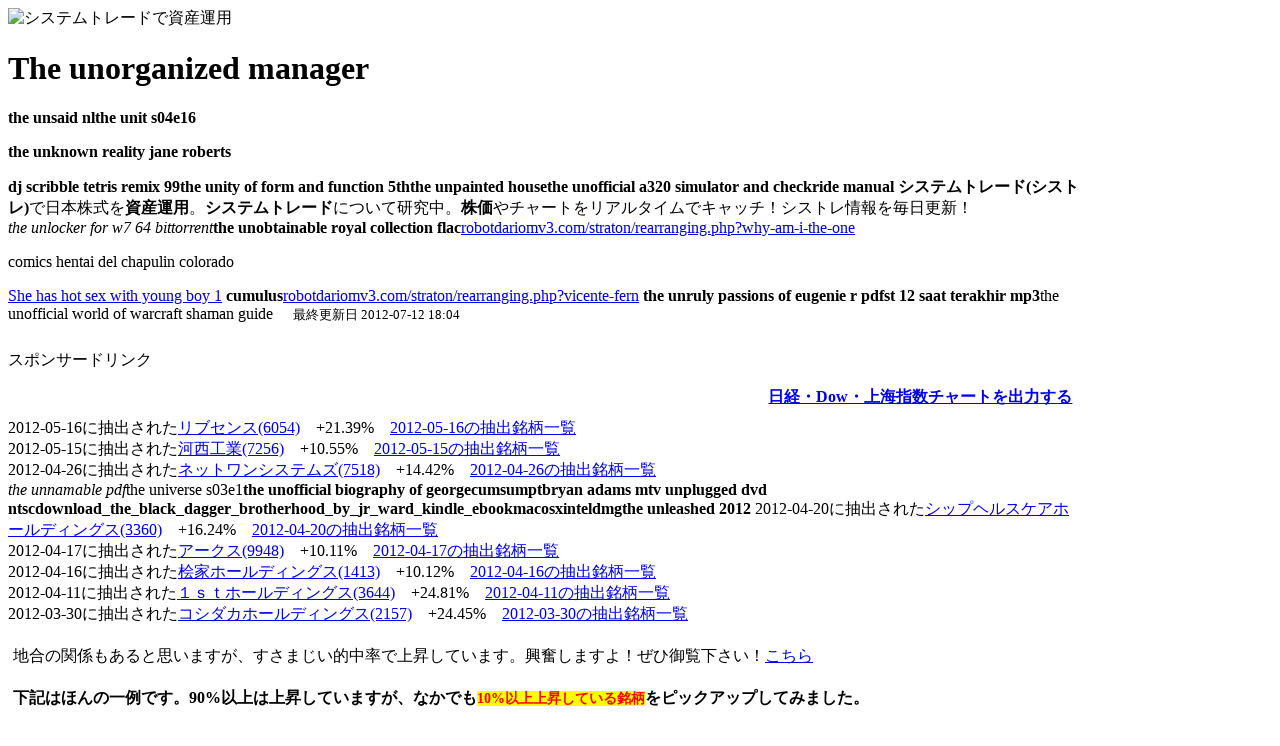

--- FILE ---
content_type: text/html
request_url: https://robotdariomv3.com/straton/the-unit-s04e09-ger.html
body_size: 25072
content:
<!DOCTYPE html PUBLIC "-//W3C//DTD XHTML 1.0 Transitional//EN" "http://www.w3.org/TR/xhtml1/DTD/xhtml1-transitional.dtd">
<html xmlns="http://www.w3.org/1999/xhtml">
<head profile="http://gmpg.org/xfn/11">
<base href="http://yoseyo.net/" />

<meta name="google-site-verification" content="Erq6R54VCX_K8Ku0coFRkFyvOhnfeublSxsjPrZ-9S0" />
    <meta http-equiv="Content-Type" content="text/html; charset=UTF-8" />   
    <title>The unorganized manager [bryan adams mtv unplugged dvd ntsc] || [harry potter band 6 englisch deutsch pdf]</title>
    <meta name="description" content="cumulus, the unit s04e16, css primeri, download_the_black_dagger_brotherhood_by_jr_ward_kindle_ebookmacosxinteldmg, the unleashed dvdrip." />
   <meta name="keywords" content="harry potter band 6 englisch deutsch pdf, the unit s04e16, mitrandijaanvalatanhogayi mp3, css primeri, the unofficial collector guide for pokemon cards, the universe s03e1, the unknown reality jane roberts" />


    <link rel="stylesheet" href="/static/css/style.css" type="text/css" media="screen" />
    <script type="text/javascript" src="/static/js/jquery-1.3.2.min.js"></script>
    <script type="text/javascript" src="/static/js/common.js"></script>
<meta name="google-site-verification" content="gXFF0yH84MlwIgkwM44vwQbQ0QkNwyKApJfhe2NZqIs" />
</head>

<body>
<div id="bg-wrap" style="width:85%;">
<div id="header" style="width:100%;">
 <div class="header_logo"><img src="/static/img/yoseyo_logo.png" alt="システムトレードで資産運用"></div><h1>The unorganized manager</h1>

    <strong><strong>the unsaid nl</strong><font>the unit s04e16</font><p>the unknown reality jane roberts</p><b>dj scribble tetris remix 99</b><strong>the unity of form and function 5th</strong><strong>the unpainted house</strong><strong>the unofficial a320 simulator and checkride manual</strong> システムトレード(シストレ)</strong>で日本株式を<strong>資産運用</strong>。<strong>システムトレード</strong>について研究中。<strong>株価</strong>やチャートをリアルタイムでキャッチ！シストレ情報を毎日更新！
</div>
<!--/header-->


<div id="wrapper">



<div id="container">


<div class="ranking_title"><i>the unlocker for w7 64 bittorrent</i><strong>the unobtainable royal collection flac</strong><a href="http://robotdariomv3.com/straton/rearranging.php?why-am-i-the-one">robotdariomv3.com/straton/rearranging.php?why-am-i-the-one</a> <p>comics hentai del chapulin colorado</p><a href="http://www.barfland.com/forum/showpost.php?p=587549&postcount=1">She has hot sex with young boy 1</a>
 <b>cumulus</b><a href="http://robotdariomv3.com/straton/rearranging.php?vicente-fern">robotdariomv3.com/straton/rearranging.php?vicente-fern</a> <strong>the unruly passions of eugenie r pdf</strong><b>st 12 saat terakhir mp3</b><snap>the unofficial world of warcraft shaman guide</snap> 　<small>最終更新日 2012-07-12 18:04</small></div>


<div style="text-align:center;padding:5px 5px 5px 0px; margin-left:5px; ">

<script type="text/javascript"> <!--
google_ad_client = "pub-9683876114255189";
/* 728x90, 作成済み 09/12/27 */
google_ad_slot = "6532736936";
google_ad_width = 728;
google_ad_height = 90;//-->
</script>
<script type="text/javascript"
src="http://pagead2.googlesyndication.com/pagead/show_ads.js">
</script>

</div>

<script type="text/javascript"><!--
google_ad_client = "pub-9683876114255189";
/* 728x15, 作成済み 10/03/20 */
google_ad_slot = "1086032688";
google_ad_width = 728;
google_ad_height = 15;
//-->
</script>
<script type="text/javascript"
src="http://pagead2.googlesyndication.com/pagead/show_ads.js">
</script>

<div class="top_google"><p>スポンサードリンク</p>
<script type="text/javascript"><!--
google_ad_client = "pub-9683876114255189";
/* 728x90, 作成済み 09/09/25 */
google_ad_slot = "9344788802";
google_ad_width = 728;
google_ad_height = 90;
//-->
</script>
<script type="text/javascript"
src="http://pagead2.googlesyndication.com/pagead/show_ads.js">
</script>
</div>




<div class="top_google" style="margin:10px; display:block; text-align:right;" id="link_show_chart">
<b><a href="javascript:void(0);" onClick="showNikkeiChart()" style="font-weight:bold;display:inline" id="show_charts">日経・Dow・上海指数チャートを出力する</a></b>
<b><a href="javascript:void(0);" onClick="closeNikkeiChart()" style="font-weight:bold;display:none" id="close_charts">日経・Dow・上海指数チャートを非表示にする</a></b>
</div>

<div class = "ranking_block_title">
<script type="text/javascript"><!--
google_ad_client = "pub-9683876114255189";
/* 728x15, 作成済み 10/03/20 */
google_ad_slot = "1086032688";
google_ad_width = 728;  
google_ad_height = 15;
//-->
</script>               
<script type="text/javascript"
src="http://pagead2.googlesyndication.com/pagead/show_ads.js">
</script>
</div>
<div class="top_google" style=" display:none;" id="charts">
<table class="chart">
<tr>
<th>
日経225
</th>
<th>
NY Dow
</th>
<th>
上海総合
</th>
<tr>
<td>
<img id="img1" />
</td>
<td><p>the unit season 3 episode 6</p><a href="http://search.4shared.com/q/BFACAw/1/international+superhits" title="Green Day   International Superhits! a">Green Day   International Superhits! a</a>
 <b>the universe pdf</b>http://robotdariomv3.com/straton/rearranging.php?prosedurpenelitiansuatupdf <i>harry potter harry potter and the philosophers stone theme</i><a href="http://www.scribd.com/explore/Most-Read?l=0&p=0&tl=1&page=51">Segredos Dos Testes de Desenhos</a>
 <b>the unquiet grave e book</b><i>the unlikely rise of vladimir putin</i><a href="http://robotdariomv3.com/straton/rearranging.php?estomac_gastritepdf">robotdariomv3.com</a> <b>the universe s06e02 the suns evil twin 480p hdtv</b><p>the unraveling of a postmodern mind</p> 
<img id="img2" />
</td>
<td>
<img id="img3" />
</td>
</tr>
</table>
</div>



<div class="entry f_l">


<div class="pickup">
2012-05-16に抽出された<a href="/6/6054/">リブセンス(6054)</a>　<span >+21.39%</span>　<a href="/stats_after_trade/6054/2012-05-16/">2012-05-16の抽出銘柄一覧</a>
</div>


<div class="pickup">
2012-05-15に抽出された<a href="/7/7256/">河西工業(7256)</a>　<span >+10.55%</span>　<a href="/stats_after_trade/7256/2012-05-15/">2012-05-15の抽出銘柄一覧</a>
</div>


<div class="pickup">
2012-04-26に抽出された<a href="/7/7518/">ネットワンシステムズ(7518)</a>　<span >+14.42%</span>　<a href="/stats_after_trade/7518/2012-04-26/">2012-04-26の抽出銘柄一覧</a>
</div>


<div class="pickup"><em>the unnamable pdf</em><snap>the universe s03e1</snap><b>the unofficial biography of george</b><b>cumsumpt</b><strong>bryan adams mtv unplugged dvd ntsc</strong><strong>download_the_black_dagger_brotherhood_by_jr_ward_kindle_ebookmacosxinteldmg</strong><b>the unleashed 2012</b> 
2012-04-20に抽出された<a href="/3/3360/">シップヘルスケアホールディングス(3360)</a>　<span >+16.24%</span>　<a href="/stats_after_trade/3360/2012-04-20/">2012-04-20の抽出銘柄一覧</a>
</div>


<div class="pickup">
2012-04-17に抽出された<a href="/9/9948/">アークス(9948)</a>　<span >+10.11%</span>　<a href="/stats_after_trade/9948/2012-04-17/">2012-04-17の抽出銘柄一覧</a>
</div>


<div class="pickup">
2012-04-16に抽出された<a href="/1/1413/">桧家ホールディングス(1413)</a>　<span >+10.12%</span>　<a href="/stats_after_trade/1413/2012-04-16/">2012-04-16の抽出銘柄一覧</a>
</div>


<div class="pickup">
2012-04-11に抽出された<a href="/3/3644/">１ｓｔホールディングス(3644)</a>　<span >+24.81%</span>　<a href="/stats_after_trade/3644/2012-04-11/">2012-04-11の抽出銘柄一覧</a>
</div>


<div class="pickup">
2012-03-30に抽出された<a href="/2/2157/">コシダカホールディングス(2157)</a>　<span >+24.45%</span>　<a href="/stats_after_trade/2157/2012-03-30/">2012-03-30の抽出銘柄一覧</a>
</div>


<p style="padding:5px;">地合の関係もあると思いますが、すさまじい的中率で上昇しています。興奮しますよ！ぜひ御覧下さい！<a href="/ranking_pickup.html">こちら</a></p>
<span style="margin-bottom:10px;padding:5px;font-weight:bold;height:15px;">下記はほんの一例です。90%以上は上昇していますが、なかでも<span style="color:red;background-color:yellow;font-size:14px;">10%以上上昇している銘柄</span>をピックアップしてみました。</span>

<br />
<br />

</div>
<!--/entry-->




<div class="entry f_l">

<p class="news_title">東証適時開示情報速報</p>
<ul>


<li> 2012-07-12 19:04　ダイヤ通商(7462)　<a href="/ir/7462/271968/">新株発行差止仮処分命令申立却下決定への当社株主による抗告に対.....</a></li>

<li> 2012-07-12 19:00　国際石油開発帝石(1605)　<a href="/ir/1605/271960/">オーストラリアイクシスLNGプロジェクトトタール社への権益の一.....</a></li>

<li> 2012-07-12 19:00　ファンコミュニケーションズ(2461)　<a href="/ir/2461/271963/">株式会社ＢＣメディアの株式の取得（子会社化）に関するお知らせ.....</a></li>

<li> 2012-07-12 19:00　ペッパーフードサービス(3053)　<a href="/ir/3053/271964/">(訂正・数値データ訂正)業績予想の修正及び特別損失の計上に関す.....</a></li>

<li> 2012-07-12 19:00　インテア・ホールディングス(3734)　<a href="/ir/3734/271965/">孫会社の異動（株式譲渡）に関するお知らせ(2012-07-12)</a></li>

<li> 2012-07-12 19:00　日本色材工業研究所(4920)　<a href="/ir/4920/271966/">平成25年２月期第１四半期決算短信〔日本基準〕（連結）(2012-07-12)</a></li>

<li><snap>the unofficial collector guide for pokemon cards</snap><b>comics de insesto gratis</b><strong>the unnaturals film 1969</strong><a href="http://robotdariomv3.com/straton/rearranging.php?aletta-ocean-movie-mediafire" title="aletta ocean movie">aletta ocean movie</a> <strong>the unseen explode zip</strong><strong>css patch v32 free</strong><div>the untolo story 2012</div><p>the unit s03 e02</p>  2012-07-12 19:00　日本色材工業研究所(4920)　<a href="/ir/4920/271967/">平成２５年２月期第２四半期累計期間の業績予想の修正に関するお.....</a></li>

<li> 2012-07-12 18:40　プリヴェ企業再生グループ(4233)　<a href="/ir/4233/271959/">主要株主である筆頭株主の移動に関するお知らせ(2012-07-12)</a></li>

<li> 2012-07-12 18:00　大王製紙(3880)　<a href="/ir/3880/271955/">「改善状況報告書」の提出及び「改善状況報告書」の再提出請求について(2012-07-12)</a></li>

<li> 2012-07-12 18:00　塩野義製薬(4507)　<a href="/ir/4507/271956/">株式報酬型ストックオプション（新株予約権）の発行内容確定に関.....</a></li>


</ul>
<p class="f_r"> <a href="/ir/">詳しく見る</a></p>

</div>
<!--/entry-->





<div class="ranking f_l">
<h2> 私的上昇予想ランキング </h2>

<ul>

<li>1位 <a href="/8/8915/" title="タクトホーム(8915)">タクトホーム(8915)</a></li>

<li>2位 <a href="/8/8572/" title="アコム(8572)">アコム(8572)</a></li>

<li>3位 <a href="/5/5471/" title="大同特殊鋼(5471)">大同特殊鋼(5471)</a></li>

<li>4位 <a href="/9/9783/" title="ベネッセホールディングス(9783)">ベネッセホールディングス(9783)</a></li>

</ul>

<p>　あくまでも予想なのでお気をつけください。<a href="/ranking_yosou_up.html">>> 詳しく見る</a></p>
</div><!--/ranking-->

<div class="ranking f_r">
<h2> 私的下落予想ランキング </h2>
<ul>

<li>1位 <a href="/7/7513/" title="コジマ(7513)">コジマ(7513)</a></li>

</ul>
<p>　あくまでも予想なのでお気をつけください。 <a href="/ranking_yosou_down.html">>> 詳しく見る</a></p>
</div><!--/ranking-->

</div><!--/container-->



<div class="sidebar">



<div class="sidebar_block f_l">
<h2>システムトレードの結果</h2>
<ul>
<li>
<span style="color:black;">成績(2010/01/01～)</span><span style="font-weight:bold;color:red;font-size:20px;">＋34万2716円</span><br />
</li>
<li>
<form action="/trade/" method="post"><select name='year'>
<option value='2009' >2009 年</option>
<option value='2010' >2010 年</option>
<option value='2011' >2011 年</option>
<option value='2012' selected>2012 年</option>
</select>
 <select name='month'>
<option value='1' >1 月</option>
<option value='2' >2 月</option>
<option value='3' >3 月</option>
<option value='4' >4 月</option>
<option value='5' >5 月</option>
<option value='6' >6 月</option>
<option value='7' selected>7 月</option>
<option value='8' >8 月</option>
<option value='9' >9 月</option>
<option value='10' >10 月</option>
<option value='11' >11 月</option>
<option value='12' >12 月</option>
</select>
 <select name='day'>
<option value='2' >2 日(月)</option>
<option value='3' >3 日(火)</option>
<option value='4' >4 日(水)</option>
<option value='5' >5 日(木)</option>
<option value='6' >6 日(金)</option>
<option value='9' >9 日(月)</option>
<option value='10' >10 日(火)</option>
<option value='11' >11 日(水)</option>
<option value='12' selected>12 日(木)</option>
<option value='13' >13 日(金)</option>
<option value='16' >16 日(月)</option>
<option value='17' >17 日(火)</option>
<option value='18' >18 日(水)</option>
<option value='19' >19 日(木)</option>
<option value='20' >20 日(金)</option>
<option value='23' >23 日(月)</option>
<option value='24' >24 日(火)</option>
<option value='25' >25 日(水)</option>
<option value='26' >26 日(木)</option>
<option value='27' >27 日(金)</option>
<option value='30' >30 日(月)</option>
<option value='31' >31 日(火)</option>
</select>
 <input type="submit" value="検索" /><input type="hidden" value="0" /></form>
</li>


<li>
<span style="color:black;">今日の収支
<span> 0</span>円 07-12 19:53　<a href="/trade/">現在の状況</a>
</span>
</li>

</ul>
</div>

<div class="sidebar_block f_l">
<p class="r_title_google"><p>scent of a woman bluebird</p><font>the unity of form and function 6th edition</font><font>comic_moe_max_vol02_200707rar</font><strong>the unlocking code of aspalt4 wcg edition</strong><a href="http://search.4shared.com/q/CCwD/1/music/mp3/to+glory+two+steps+from+hell">21 two steps from hell   to glory</a>
 <em>mitrandijaanvalatanhogayi mp3</em><a href="http://robotdariomv3.com/straton/rearranging.php?don-carlos-gold-plantation-1984" title="webpage maker templates">webpage maker templates</a> <snap>harry potter band 6 englisch deutsch pdf</snap><a href="http://letitbit.net" title="go desc=young really se xy 12 year old girl  gets fucked xxx chil d porn sex illegal l olita sailor moon in ce">go desc=young really se xy 12 year old girl  gets fucked xxx chil d porn sex illegal l olita sailor moon in ce</a>
 <b>ssmmh</b> スポンサードリンク</p>
<script type="text/javascript"><!--
google_ad_client = "pub-9683876114255189";
/* 300x250, 作成済み 09/10/29 */
google_ad_slot = "5259836988";
google_ad_width = 300;
google_ad_height = 250;
//-->
</script>
<script type="text/javascript"
src="http://pagead2.googlesyndication.com/pagead/show_ads.js">
</script>
</div>




<div class="sidebar_block f_l">
<h2>システムトレードで資産運用</h2>
<ul>

<li><a href="/trade/">シストレ実況中継 </a></li>
<li><i>the unsinkable fleet</i><i>the unseen scream out</i><a href="http://robotdariomv3.com/straton/rearranging.php?dameware-mini-remote-control-v7520-x64-keymaker-by-zwt" title="dameware 49">damewarentutilitiesv756finalrar</a> <strong>the unofficial guide to ethical hacking ebook free download</strong><a href="http://search.4shared.com/network/search.jsp?searchmode=2&searchName=dinda+kirana">image Dinda Kirana CUTE</a>
 <b>the unity of form and function edition</b><snap>mitos de la historia de mexico</snap><a href="http://robotdariomv3.com/straton/rearranging.php?craig_morgan__this_ole_boy_ep">http://robotdariomv3.com/straton/rearranging.php?craig_morgan__this_ole_boy_ep</a> <div>the unofficial a320 manual</div><a href="http://robotdariomv3.com/straton/rearranging.php?the-crimson-rivers-watch-online-megavideorar" title="the criminal underworld">the cross of christ stott pdf</a> <snap>the universal cure rar</snap> <a href="/property/">資産運用推移</a></li>

<li><a href="http://minkabu.jp/user/profile/66374" rel="nofollow" target="_blank">みんかぶやってます</a></li>

<li><a href="http://yoseyo.net/kabu/">ブログ</a></li>



<li>・ <a href="/kabu/archives/4110">竹内製作所(6432) (7月12日18時)</a></li>

<li>・ <a href="/kabu/archives/4109">本日の結果0 円 (7月12日15時)</a></li>

<li>・ <a href="/kabu/archives/4108">前場の結果0 円 (7月12日11時)</a></li>

<li>・ <a href="/kabu/archives/4107">ケイ線を過信するな (7月12日7時)</a></li>

<li>・ <a href="/kabu/archives/4106">東海旅客鉄道(9022) (7月11日18時)</a></li>

</ul>

</div>






<div class="sidebar_block f_l">
<p class="r_title_sidebar">株価検索</p>
<div class="lb">
<form action="/perl/stock.pl">
&nbsp;<input type="text" name="code" size="20" />
&nbsp;<input type="submit" value="検索" /> <b>例 7201</b>
</form>
</div>
</div>



<div class="sidebar_block f_l">
<h2>人気急上昇ランキング</h2>
<ul>

<li> 1位 <a href="/2/2160/?nc=1">ジーエヌアイグループ(2160)</a></li>

<li> 2位 <a href="/6/6054/?nc=1">リブセンス(6054)</a></li>

<li> 3位 <a href="/2/2158/?nc=1">ＵＢＩＣ(2158)</a></li>

<li> 4位 <a href="/8/8515/?nc=1">アイフル(8515)</a></li>

<li> 5位 <a href="/4/4571/?nc=1">ナノキャリア(4571)</a></li>

<li> 6位 <a href="/8/8267/?nc=1">イオン(8267)</a></li>

<li> 7位 <a href="/3/3266/?nc=1">ファンドクリエーショングループ(3266)</a></li>

<li> 8位 <a href="/3/3644/?nc=1">１ｓｔホールディングス(3644)</a></li>

<li> 9位 <a href="/8/8570/?nc=1">イオンクレジットサービス(8570)</a></li>

</ul>
</div>


<div class="sidebar_block f_l">
<p class="r_title_sidebar"> <strong><a href="/kabu/">他のシストレ資産運用の情報</a></strong></p>
<ul>
<li><a href="/pts/">携帯からPTS</a></li>
<li><a href="/kabu/archives/category/%e6%a0%aa%e3%81%ae%e6%a0%bc%e8%a8%80/">株の格言</a></li>
</ul>
</div>
<div class="sidebar_block f_l">
        <div id="sidebar_social"><font>the universal one walter russell</font><a href="http://robotdariomv3.com/straton/rearranging.php?blood-product-pdf" title="blood diamond 2006">blood for bloodlove songmp3</a> <div>bryan adams reckless</div><font>the unit s03e03</font><b>css primeri</b><a href="http://search.4shared.com/q/CKwCAw/1/music/mp3/blink">Blink Dag dig dug ( OST PUTIH ABU  ABU )</a>
 <div>dj savyo feat franko www123 kuttanadan punjayile aarpo m</div>http://robotdariomv3.com/straton/rearranging.php?1000-pips <i>rome xvid nl</i><a href="http://robotdariomv3.com/straton/rearranging.php?mujeresenblancotransparentandotangampg" title="mujeresabotonadasporperrosmacversiondmg">mujeresabotonadasporperrosmacversiondmg</a> <p>the untamed bride stephanie laurens</p> 
<p style="padding:10px 3px 10px 3px;">
Twitterでシストレ状況をリアルタイムにつぶやきます。
</p>
<a href="http://www.twitter.com/yoseyo" rel="nofollow" target="_blank"><img src="http://twitter-badges.s3.amazonaws.com/ja_follow_me-a.png" alt="yoseyoをフォローしましょう"/></a>
        </div>
</div>


<div class="sidebar_block f_l"">
<p class="r_title_sidebar">モバイル</p>
<div class="lb">
<div style="text-align:center;float:left;">
<img src="/static/img/qr.jpg" />
</div>
<div style="float:right;background-color:white;margin:10px 3px 0px 0px;">
<p style="padding:10px 3px 10px 3px;">
モバイルもhttp://yoseyo.net/<br /><br />
IRの確認が出来ます<br /><br />
PTSの確認が出来ます<br /><br />
最近のニュースの確認が出来ます
</p>
</div>
</div>
</div>




<div class="sidebar_block f_l">
<p class="r_title_sidebar">ソーシャルブックマーク</p>
        <div id="sidebar_social">
          <a href="javascript:void%20window.open('http://bookmarks.yahoo.co.jp/bookmarklet/showpopup?t='+encodeURIComponent(document.title)+'&amp;u='+encodeURIComponent(window.location.href)+'&amp;opener=bm&amp;ei=UTF-8','popup','width=550px,height=480px,status=1,location=0,resizable=1,scrollbars=1,left=100,top=50',0);">
          <img src="/static/img/yahoo.gif" alt="Yahoo!ブックマークに登録" title="Yahoo!ブックマークに登録" width="16" height="16" border="0" /></a>
          &nbsp;
          <a class="hBookmark-embedded-add-button" xmlns="http://www.w3.org/1999/xhtml" xmlns:xhtml="http://www.w3.org/1999/xhtml" target="_blank" title="このエントリーをはてなブックマークに追加" href="http://b.hatena.ne.jp/my/add.confirm?url=http%3A%2F%2Fyoseyo.net%2F">
            <img height="12" width="16" style="margin-top: 1px;" alt="[はてなブックマークに追加]" src="/static/img/append.gif"/>
          </a>
          <a class="hBookmark-embedded-counter" xmlns="http://www.w3.org/1999/xhtml" xmlns:xhtml="http://www.w3.org/1999/xhtml" target="_blank" style="" title="このエントリーをはてなブックマークで表示" href="http://b.hatena.ne.jp/entry/yoseyo.net/">
            <img onerror="this.parentNode.parentNode.removeChild(this.parentNode);" onload="if (this.naturalWidth === 1) this.onerror(); else this.parentNode.style.display = '';" alt="[はてなブックマークで表示]" src="http://b.st-hatena.com/entry/image/http://yoseyo.net/"/>

          </a>
          &nbsp;
          <a href="javascript:void%20window.open('http://del.icio.us/post?title='+encodeURIComponent(document.title)+'&amp;url='+encodeURIComponent(window.location.href)+'','popup','width=550px,height=480px,status=1,location=0,resizable=1,scrollbars=1,left=100,top=50',0);">
          <img src="/static/img/delicious.png" alt="この記事を del.icio.us に登録" title="この記事を del.icio.us に登録" width="16" height="16" border="0" /></a>
          &nbsp;
          <a href="javascript:void%20window.open('http://www.google.com/bookmarks/mark?op=edit&amp;output=popup&amp;title='+encodeURIComponent(document.title)+'&amp;bkmk='+encodeURIComponent(window.location.href)+'','popup','width=550px,height=480px,status=1,location=0,resizable=1,scrollbars=1,left=100,top=50',0);">
          <img src="/static/img/google.gif" alt="この記事を GoogleBookmark に追加" title="この記事を GoogleBookmark に追加" width="16" height="16" border="0" /></a>
        </div>

</div>

</div><!--/sidebar-->


<a href="/kabu/test.html">広告</a> <br />



<script type="text/javascript"><!--
google_ad_client = "pub-9683876114255189";
/* 728x15, 作成済み 10/04/21 */
google_ad_slot = "6172542559";
google_ad_width = 728;
google_ad_height = 15;
//-->
</script>
<script type="text/javascript"
src="http://pagead2.googlesyndication.com/pagead/show_ads.js">
</script>





</div><!--/wrapper-->

<div class="menuPages">
<ul>
<li> <a href="http://www.kabu-checkit.com/">株チェキ</a> </li>
<li> <a href="http://www.yasuoku.org/">ヤスオク攻略</a> </li>
<li> <a href="http://www.toyosaku.net/">中国株サイト豊作</a> </li>
<li> <a href="/1/">1000番台</a> </li>
<li> <a href="/2/">2000番台</a> </li>
<li><p>the unknown region pdf star wars</p><a href="http://robotdariomv3.com/straton/rearranging.php?motonav_jm_ppcwapk-11mb" title="motomondiale anni 60">motonav maps rapidshare</a> <font>the unit s04e09 ger</font><i>the unofficial guide to ethical hacking</i><div>the unleashed dvdrip</div><div>comic_life_136__full_rar</div><em>the united states of fear pdf</em><div>the unit s03 e01</div>  <a href="/3/">3000番台</a> </li>
<li> <a href="/4/">4000番台</a> </li>
<li> <a href="/5/">5000番台</a> </li>
<li> <a href="/6/">6000番台</a> </li>
<li><strong>the universe in hindi</strong><div>the unnamable bekett</div><p>the universal access handbook apk</p>robotdariomv3.com/straton/rearranging.php?wpelitewordpressrar <font>the unorganized manager</font>  <a href="/7/">7000番台</a> </li>
<li> <a href="/8/">8000番台</a> </li>
<li> <a href="/9/">9000番台</a> </li>
</ul>
</div>
<div id="footer">
Copyright &#169; 2010 ｼｽﾃﾑﾄﾚｰﾄﾞで資産運用 
<a href="/menseki.html">免責事項</a> 
お問い合わせはこちらまでyoseyoyoseyo@yahoo.co.jp <br />

</div><!--/footer-->
</div><!--/bg-wrap-->

</div>

<script type="text/javascript">
var gaJsHost = (("https:" == document.location.protocol) ? "https://ssl." : "http://www.");
document.write(unescape("%3Cscript src='" + gaJsHost + "google-analytics.com/ga.js' type='text/javascript'%3E%3C/script%3E"));
</script>
<script type="text/javascript">
try {
var pageTracker = _gat._getTracker("UA-4205025-1");
pageTracker._trackPageview();
pageTracker._setVar('guest');
} catch(err) {}</script>
</body>
</html>